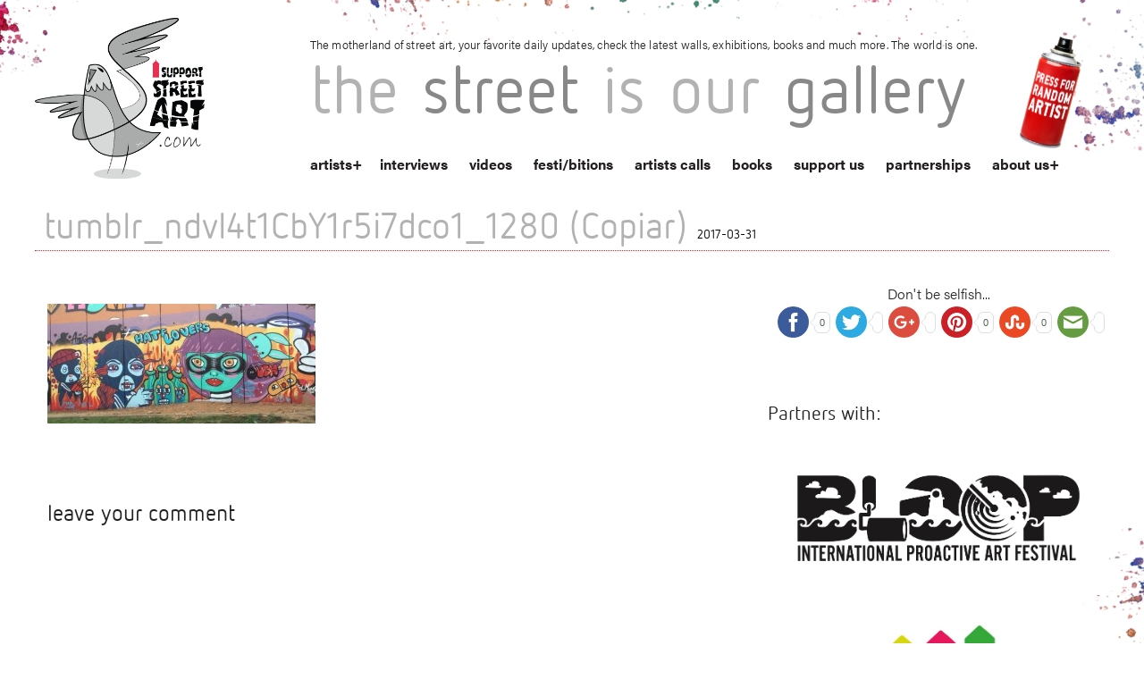

--- FILE ---
content_type: text/html; charset=UTF-8
request_url: https://www.isupportstreetart.com/artist/vegan-bunnies/tumblr_ndvl4t1cby1r5i7dco1_1280-copiar/
body_size: 14661
content:
<!doctype html>
<html class="no-js" lang="en-US">

<head>
  <meta charset="utf-8" />
  <meta name="viewport" content="width=device-width, initial-scale=1.0" />
  
  <title>tumblr_ndvl4t1CbY1r5i7dco1_1280 (Copiar) - I Support Street ArtI Support Street Art</title><link rel="preload" data-rocket-preload as="style" href="https://fonts.googleapis.com/css?family=Advent%20Pro%3A400%2C100%2C300%2C700&#038;subset=latin%2Cgreek&#038;display=swap" /><link rel="stylesheet" href="https://fonts.googleapis.com/css?family=Advent%20Pro%3A400%2C100%2C300%2C700&#038;subset=latin%2Cgreek&#038;display=swap" media="print" onload="this.media='all'" /><noscript><link rel="stylesheet" href="https://fonts.googleapis.com/css?family=Advent%20Pro%3A400%2C100%2C300%2C700&#038;subset=latin%2Cgreek&#038;display=swap" /></noscript>
  <meta name="keywords" content="Street Art, Walls, Urban Art, Graffiti, Stickers, 3D art, Stencils, Street Gallery, Arte Urbano, Wall Pastes, Murals, Street Photography, Art, Wall Painting, Sprey Art, Cans and walls, Public Art, Urban interventions, Street Art festivals, Street Art directory, Street Artists">
  <link data-minify="1" rel="stylesheet" href="https://www.isupportstreetart.com/wp-content/cache/min/1/wp-content/themes/issa/css/foundation.css?ver=1743068382" />
  <link data-minify="1" rel="stylesheet" href="https://www.isupportstreetart.com/wp-content/cache/min/1/wp-content/themes/issa/style.css?ver=1743068382" /> <!-- Higher priority for my style -->
  
  <link rel="stylesheet" type="text/css" href="https://www.isupportstreetart.com/wp-content/themes/issa/slick-master/slick/slick.css" />
  <link rel="icon" href="https://www.isupportstreetart.com/wp-content/themes/issa/favicon.ico" />

  <!-- <link rel="stylesheet" href="https://www.isupportstreetart.com/wp-content/themes/issa/css/owl.carousel.css"> -->
  <link rel="stylesheet" href="https://www.isupportstreetart.com/wp-content/themes/issa/css/owl.carousel.min.css">
  <!-- <link rel="stylesheet" href="https://www.isupportstreetart.com/wp-content/themes/issa/css/owl.theme.default.min.css"> -->

  <script data-minify="1" src="https://www.isupportstreetart.com/wp-content/cache/min/1/wp-content/themes/issa/js/vendor/modernizr.js?ver=1743068382"></script>
  <meta name='robots' content='index, follow, max-image-preview:large, max-snippet:-1, max-video-preview:-1' />

	<!-- This site is optimized with the Yoast SEO plugin v21.0 - https://yoast.com/wordpress/plugins/seo/ -->
	<link rel="canonical" href="https://www.isupportstreetart.com/artist/vegan-bunnies/tumblr_ndvl4t1cby1r5i7dco1_1280-copiar/" />
	<meta property="og:locale" content="en_US" />
	<meta property="og:type" content="article" />
	<meta property="og:title" content="tumblr_ndvl4t1CbY1r5i7dco1_1280 (Copiar) - I Support Street Art" />
	<meta property="og:url" content="https://www.isupportstreetart.com/artist/vegan-bunnies/tumblr_ndvl4t1cby1r5i7dco1_1280-copiar/" />
	<meta property="og:site_name" content="I Support Street Art" />
	<meta property="og:image" content="https://www.isupportstreetart.com/artist/vegan-bunnies/tumblr_ndvl4t1cby1r5i7dco1_1280-copiar" />
	<meta property="og:image:width" content="1600" />
	<meta property="og:image:height" content="716" />
	<meta property="og:image:type" content="image/jpeg" />
	<meta name="twitter:card" content="summary_large_image" />
	<script type="application/ld+json" class="yoast-schema-graph">{"@context":"https://schema.org","@graph":[{"@type":"WebPage","@id":"https://www.isupportstreetart.com/artist/vegan-bunnies/tumblr_ndvl4t1cby1r5i7dco1_1280-copiar/","url":"https://www.isupportstreetart.com/artist/vegan-bunnies/tumblr_ndvl4t1cby1r5i7dco1_1280-copiar/","name":"tumblr_ndvl4t1CbY1r5i7dco1_1280 (Copiar) - I Support Street Art","isPartOf":{"@id":"https://www.isupportstreetart.com/#website"},"primaryImageOfPage":{"@id":"https://www.isupportstreetart.com/artist/vegan-bunnies/tumblr_ndvl4t1cby1r5i7dco1_1280-copiar/#primaryimage"},"image":{"@id":"https://www.isupportstreetart.com/artist/vegan-bunnies/tumblr_ndvl4t1cby1r5i7dco1_1280-copiar/#primaryimage"},"thumbnailUrl":"https://isupportstreetart.blob.core.windows.net/issabucket/2017/04/tumblr_ndvl4t1CbY1r5i7dco1_1280-Copiar.jpg","datePublished":"2017-03-31T09:04:12+00:00","dateModified":"2017-03-31T09:04:12+00:00","breadcrumb":{"@id":"https://www.isupportstreetart.com/artist/vegan-bunnies/tumblr_ndvl4t1cby1r5i7dco1_1280-copiar/#breadcrumb"},"inLanguage":"en-US","potentialAction":[{"@type":"ReadAction","target":["https://www.isupportstreetart.com/artist/vegan-bunnies/tumblr_ndvl4t1cby1r5i7dco1_1280-copiar/"]}]},{"@type":"ImageObject","inLanguage":"en-US","@id":"https://www.isupportstreetart.com/artist/vegan-bunnies/tumblr_ndvl4t1cby1r5i7dco1_1280-copiar/#primaryimage","url":"https://isupportstreetart.blob.core.windows.net/issabucket/2017/04/tumblr_ndvl4t1CbY1r5i7dco1_1280-Copiar.jpg","contentUrl":"https://isupportstreetart.blob.core.windows.net/issabucket/2017/04/tumblr_ndvl4t1CbY1r5i7dco1_1280-Copiar.jpg","width":1600,"height":716},{"@type":"BreadcrumbList","@id":"https://www.isupportstreetart.com/artist/vegan-bunnies/tumblr_ndvl4t1cby1r5i7dco1_1280-copiar/#breadcrumb","itemListElement":[{"@type":"ListItem","position":1,"name":"Home","item":"https://www.isupportstreetart.com/"},{"@type":"ListItem","position":2,"name":"Vegan Bunnies","item":"https://www.isupportstreetart.com/artist/vegan-bunnies/"},{"@type":"ListItem","position":3,"name":"tumblr_ndvl4t1CbY1r5i7dco1_1280 (Copiar)"}]},{"@type":"WebSite","@id":"https://www.isupportstreetart.com/#website","url":"https://www.isupportstreetart.com/","name":"I Support Street Art","description":"Discover more Street Art from around the World - Interviews, News, Festivals, Exhibitions and links. The Street Is Our Gallery.","potentialAction":[{"@type":"SearchAction","target":{"@type":"EntryPoint","urlTemplate":"https://www.isupportstreetart.com/?s={search_term_string}"},"query-input":"required name=search_term_string"}],"inLanguage":"en-US"}]}</script>
	<!-- / Yoast SEO plugin. -->


<link rel='dns-prefetch' href='//platform-api.sharethis.com' />
<link rel='dns-prefetch' href='//ajax.googleapis.com' />
<link href='https://fonts.gstatic.com' crossorigin rel='preconnect' />
<link rel="alternate" type="application/rss+xml" title="I Support Street Art &raquo; Feed" href="https://www.isupportstreetart.com/feed/" />
<link rel="alternate" type="application/rss+xml" title="I Support Street Art &raquo; Comments Feed" href="https://www.isupportstreetart.com/comments/feed/" />
<link rel="alternate" type="application/rss+xml" title="I Support Street Art &raquo; tumblr_ndvl4t1CbY1r5i7dco1_1280 (Copiar) Comments Feed" href="https://www.isupportstreetart.com/artist/vegan-bunnies/tumblr_ndvl4t1cby1r5i7dco1_1280-copiar/feed/" />
<style type="text/css">
img.wp-smiley,
img.emoji {
	display: inline !important;
	border: none !important;
	box-shadow: none !important;
	height: 1em !important;
	width: 1em !important;
	margin: 0 0.07em !important;
	vertical-align: -0.1em !important;
	background: none !important;
	padding: 0 !important;
}
</style>
	<link data-minify="1" rel='stylesheet' id='jquery-style-css' href='https://www.isupportstreetart.com/wp-content/cache/min/1/ajax/libs/jqueryui/1.8.2/themes/smoothness/jquery-ui.css?ver=1743068382' type='text/css' media='all' />
<link data-minify="1" rel='stylesheet' id='validate-engine-css-css' href='https://www.isupportstreetart.com/wp-content/cache/min/1/wp-content/plugins/wysija-newsletters/css/validationEngine.jquery.css?ver=1743068382' type='text/css' media='all' />
<link data-minify="1" rel='stylesheet' id='cnss_font_awesome_css-css' href='https://www.isupportstreetart.com/wp-content/cache/min/1/wp-content/plugins/easy-social-icons/css/font-awesome/css/all.min.css?ver=1743068382' type='text/css' media='all' />
<link rel='stylesheet' id='cnss_font_awesome_v4_shims-css' href='https://www.isupportstreetart.com/wp-content/plugins/easy-social-icons/css/font-awesome/css/v4-shims.min.css?ver=5.7.2' type='text/css' media='all' />
<link data-minify="1" rel='stylesheet' id='cnss_css-css' href='https://www.isupportstreetart.com/wp-content/cache/min/1/wp-content/plugins/easy-social-icons/css/cnss.css?ver=1743068382' type='text/css' media='all' />
<link rel='stylesheet' id='wp-block-library-css' href='https://www.isupportstreetart.com/wp-includes/css/dist/block-library/style.min.css?ver=6.3.7' type='text/css' media='all' />
<style id='classic-theme-styles-inline-css' type='text/css'>
/*! This file is auto-generated */
.wp-block-button__link{color:#fff;background-color:#32373c;border-radius:9999px;box-shadow:none;text-decoration:none;padding:calc(.667em + 2px) calc(1.333em + 2px);font-size:1.125em}.wp-block-file__button{background:#32373c;color:#fff;text-decoration:none}
</style>
<style id='global-styles-inline-css' type='text/css'>
body{--wp--preset--color--black: #000000;--wp--preset--color--cyan-bluish-gray: #abb8c3;--wp--preset--color--white: #ffffff;--wp--preset--color--pale-pink: #f78da7;--wp--preset--color--vivid-red: #cf2e2e;--wp--preset--color--luminous-vivid-orange: #ff6900;--wp--preset--color--luminous-vivid-amber: #fcb900;--wp--preset--color--light-green-cyan: #7bdcb5;--wp--preset--color--vivid-green-cyan: #00d084;--wp--preset--color--pale-cyan-blue: #8ed1fc;--wp--preset--color--vivid-cyan-blue: #0693e3;--wp--preset--color--vivid-purple: #9b51e0;--wp--preset--gradient--vivid-cyan-blue-to-vivid-purple: linear-gradient(135deg,rgba(6,147,227,1) 0%,rgb(155,81,224) 100%);--wp--preset--gradient--light-green-cyan-to-vivid-green-cyan: linear-gradient(135deg,rgb(122,220,180) 0%,rgb(0,208,130) 100%);--wp--preset--gradient--luminous-vivid-amber-to-luminous-vivid-orange: linear-gradient(135deg,rgba(252,185,0,1) 0%,rgba(255,105,0,1) 100%);--wp--preset--gradient--luminous-vivid-orange-to-vivid-red: linear-gradient(135deg,rgba(255,105,0,1) 0%,rgb(207,46,46) 100%);--wp--preset--gradient--very-light-gray-to-cyan-bluish-gray: linear-gradient(135deg,rgb(238,238,238) 0%,rgb(169,184,195) 100%);--wp--preset--gradient--cool-to-warm-spectrum: linear-gradient(135deg,rgb(74,234,220) 0%,rgb(151,120,209) 20%,rgb(207,42,186) 40%,rgb(238,44,130) 60%,rgb(251,105,98) 80%,rgb(254,248,76) 100%);--wp--preset--gradient--blush-light-purple: linear-gradient(135deg,rgb(255,206,236) 0%,rgb(152,150,240) 100%);--wp--preset--gradient--blush-bordeaux: linear-gradient(135deg,rgb(254,205,165) 0%,rgb(254,45,45) 50%,rgb(107,0,62) 100%);--wp--preset--gradient--luminous-dusk: linear-gradient(135deg,rgb(255,203,112) 0%,rgb(199,81,192) 50%,rgb(65,88,208) 100%);--wp--preset--gradient--pale-ocean: linear-gradient(135deg,rgb(255,245,203) 0%,rgb(182,227,212) 50%,rgb(51,167,181) 100%);--wp--preset--gradient--electric-grass: linear-gradient(135deg,rgb(202,248,128) 0%,rgb(113,206,126) 100%);--wp--preset--gradient--midnight: linear-gradient(135deg,rgb(2,3,129) 0%,rgb(40,116,252) 100%);--wp--preset--font-size--small: 13px;--wp--preset--font-size--medium: 20px;--wp--preset--font-size--large: 36px;--wp--preset--font-size--x-large: 42px;--wp--preset--spacing--20: 0.44rem;--wp--preset--spacing--30: 0.67rem;--wp--preset--spacing--40: 1rem;--wp--preset--spacing--50: 1.5rem;--wp--preset--spacing--60: 2.25rem;--wp--preset--spacing--70: 3.38rem;--wp--preset--spacing--80: 5.06rem;--wp--preset--shadow--natural: 6px 6px 9px rgba(0, 0, 0, 0.2);--wp--preset--shadow--deep: 12px 12px 50px rgba(0, 0, 0, 0.4);--wp--preset--shadow--sharp: 6px 6px 0px rgba(0, 0, 0, 0.2);--wp--preset--shadow--outlined: 6px 6px 0px -3px rgba(255, 255, 255, 1), 6px 6px rgba(0, 0, 0, 1);--wp--preset--shadow--crisp: 6px 6px 0px rgba(0, 0, 0, 1);}:where(.is-layout-flex){gap: 0.5em;}:where(.is-layout-grid){gap: 0.5em;}body .is-layout-flow > .alignleft{float: left;margin-inline-start: 0;margin-inline-end: 2em;}body .is-layout-flow > .alignright{float: right;margin-inline-start: 2em;margin-inline-end: 0;}body .is-layout-flow > .aligncenter{margin-left: auto !important;margin-right: auto !important;}body .is-layout-constrained > .alignleft{float: left;margin-inline-start: 0;margin-inline-end: 2em;}body .is-layout-constrained > .alignright{float: right;margin-inline-start: 2em;margin-inline-end: 0;}body .is-layout-constrained > .aligncenter{margin-left: auto !important;margin-right: auto !important;}body .is-layout-constrained > :where(:not(.alignleft):not(.alignright):not(.alignfull)){max-width: var(--wp--style--global--content-size);margin-left: auto !important;margin-right: auto !important;}body .is-layout-constrained > .alignwide{max-width: var(--wp--style--global--wide-size);}body .is-layout-flex{display: flex;}body .is-layout-flex{flex-wrap: wrap;align-items: center;}body .is-layout-flex > *{margin: 0;}body .is-layout-grid{display: grid;}body .is-layout-grid > *{margin: 0;}:where(.wp-block-columns.is-layout-flex){gap: 2em;}:where(.wp-block-columns.is-layout-grid){gap: 2em;}:where(.wp-block-post-template.is-layout-flex){gap: 1.25em;}:where(.wp-block-post-template.is-layout-grid){gap: 1.25em;}.has-black-color{color: var(--wp--preset--color--black) !important;}.has-cyan-bluish-gray-color{color: var(--wp--preset--color--cyan-bluish-gray) !important;}.has-white-color{color: var(--wp--preset--color--white) !important;}.has-pale-pink-color{color: var(--wp--preset--color--pale-pink) !important;}.has-vivid-red-color{color: var(--wp--preset--color--vivid-red) !important;}.has-luminous-vivid-orange-color{color: var(--wp--preset--color--luminous-vivid-orange) !important;}.has-luminous-vivid-amber-color{color: var(--wp--preset--color--luminous-vivid-amber) !important;}.has-light-green-cyan-color{color: var(--wp--preset--color--light-green-cyan) !important;}.has-vivid-green-cyan-color{color: var(--wp--preset--color--vivid-green-cyan) !important;}.has-pale-cyan-blue-color{color: var(--wp--preset--color--pale-cyan-blue) !important;}.has-vivid-cyan-blue-color{color: var(--wp--preset--color--vivid-cyan-blue) !important;}.has-vivid-purple-color{color: var(--wp--preset--color--vivid-purple) !important;}.has-black-background-color{background-color: var(--wp--preset--color--black) !important;}.has-cyan-bluish-gray-background-color{background-color: var(--wp--preset--color--cyan-bluish-gray) !important;}.has-white-background-color{background-color: var(--wp--preset--color--white) !important;}.has-pale-pink-background-color{background-color: var(--wp--preset--color--pale-pink) !important;}.has-vivid-red-background-color{background-color: var(--wp--preset--color--vivid-red) !important;}.has-luminous-vivid-orange-background-color{background-color: var(--wp--preset--color--luminous-vivid-orange) !important;}.has-luminous-vivid-amber-background-color{background-color: var(--wp--preset--color--luminous-vivid-amber) !important;}.has-light-green-cyan-background-color{background-color: var(--wp--preset--color--light-green-cyan) !important;}.has-vivid-green-cyan-background-color{background-color: var(--wp--preset--color--vivid-green-cyan) !important;}.has-pale-cyan-blue-background-color{background-color: var(--wp--preset--color--pale-cyan-blue) !important;}.has-vivid-cyan-blue-background-color{background-color: var(--wp--preset--color--vivid-cyan-blue) !important;}.has-vivid-purple-background-color{background-color: var(--wp--preset--color--vivid-purple) !important;}.has-black-border-color{border-color: var(--wp--preset--color--black) !important;}.has-cyan-bluish-gray-border-color{border-color: var(--wp--preset--color--cyan-bluish-gray) !important;}.has-white-border-color{border-color: var(--wp--preset--color--white) !important;}.has-pale-pink-border-color{border-color: var(--wp--preset--color--pale-pink) !important;}.has-vivid-red-border-color{border-color: var(--wp--preset--color--vivid-red) !important;}.has-luminous-vivid-orange-border-color{border-color: var(--wp--preset--color--luminous-vivid-orange) !important;}.has-luminous-vivid-amber-border-color{border-color: var(--wp--preset--color--luminous-vivid-amber) !important;}.has-light-green-cyan-border-color{border-color: var(--wp--preset--color--light-green-cyan) !important;}.has-vivid-green-cyan-border-color{border-color: var(--wp--preset--color--vivid-green-cyan) !important;}.has-pale-cyan-blue-border-color{border-color: var(--wp--preset--color--pale-cyan-blue) !important;}.has-vivid-cyan-blue-border-color{border-color: var(--wp--preset--color--vivid-cyan-blue) !important;}.has-vivid-purple-border-color{border-color: var(--wp--preset--color--vivid-purple) !important;}.has-vivid-cyan-blue-to-vivid-purple-gradient-background{background: var(--wp--preset--gradient--vivid-cyan-blue-to-vivid-purple) !important;}.has-light-green-cyan-to-vivid-green-cyan-gradient-background{background: var(--wp--preset--gradient--light-green-cyan-to-vivid-green-cyan) !important;}.has-luminous-vivid-amber-to-luminous-vivid-orange-gradient-background{background: var(--wp--preset--gradient--luminous-vivid-amber-to-luminous-vivid-orange) !important;}.has-luminous-vivid-orange-to-vivid-red-gradient-background{background: var(--wp--preset--gradient--luminous-vivid-orange-to-vivid-red) !important;}.has-very-light-gray-to-cyan-bluish-gray-gradient-background{background: var(--wp--preset--gradient--very-light-gray-to-cyan-bluish-gray) !important;}.has-cool-to-warm-spectrum-gradient-background{background: var(--wp--preset--gradient--cool-to-warm-spectrum) !important;}.has-blush-light-purple-gradient-background{background: var(--wp--preset--gradient--blush-light-purple) !important;}.has-blush-bordeaux-gradient-background{background: var(--wp--preset--gradient--blush-bordeaux) !important;}.has-luminous-dusk-gradient-background{background: var(--wp--preset--gradient--luminous-dusk) !important;}.has-pale-ocean-gradient-background{background: var(--wp--preset--gradient--pale-ocean) !important;}.has-electric-grass-gradient-background{background: var(--wp--preset--gradient--electric-grass) !important;}.has-midnight-gradient-background{background: var(--wp--preset--gradient--midnight) !important;}.has-small-font-size{font-size: var(--wp--preset--font-size--small) !important;}.has-medium-font-size{font-size: var(--wp--preset--font-size--medium) !important;}.has-large-font-size{font-size: var(--wp--preset--font-size--large) !important;}.has-x-large-font-size{font-size: var(--wp--preset--font-size--x-large) !important;}
.wp-block-navigation a:where(:not(.wp-element-button)){color: inherit;}
:where(.wp-block-post-template.is-layout-flex){gap: 1.25em;}:where(.wp-block-post-template.is-layout-grid){gap: 1.25em;}
:where(.wp-block-columns.is-layout-flex){gap: 2em;}:where(.wp-block-columns.is-layout-grid){gap: 2em;}
.wp-block-pullquote{font-size: 1.5em;line-height: 1.6;}
</style>
<link data-minify="1" rel='stylesheet' id='qligg-swiper-css' href='https://www.isupportstreetart.com/wp-content/cache/min/1/wp-content/plugins/insta-gallery/assets/frontend/swiper/swiper.min.css?ver=1743068382' type='text/css' media='all' />
<link data-minify="1" rel='stylesheet' id='qligg-frontend-css' href='https://www.isupportstreetart.com/wp-content/cache/min/1/wp-content/plugins/insta-gallery/build/frontend/css/style.css?ver=1743068382' type='text/css' media='all' />
<link data-minify="1" rel='stylesheet' id='simple-pagination-css-css' href='https://www.isupportstreetart.com/wp-content/cache/min/1/wp-content/plugins/simple-pagination/css/default.css?ver=1743068382' type='text/css' media='screen' />
<script type='text/javascript' src='https://www.isupportstreetart.com/wp-includes/js/jquery/jquery.min.js?ver=3.7.0' id='jquery-core-js'></script>
<script type='text/javascript' src='https://www.isupportstreetart.com/wp-includes/js/jquery/jquery-migrate.min.js?ver=3.4.1' id='jquery-migrate-js'></script>
<script data-minify="1" type='text/javascript' src='https://www.isupportstreetart.com/wp-content/cache/min/1/wp-content/plugins/easy-social-icons/js/cnss.js?ver=1743068382' id='cnss_js-js'></script>
<script data-minify="1" type='text/javascript' src='https://www.isupportstreetart.com/wp-content/cache/min/1/js/sharethis.js?ver=1743068382' id='simple-share-buttons-adder-mu-js'></script>
<link rel="https://api.w.org/" href="https://www.isupportstreetart.com/wp-json/" /><link rel="alternate" type="application/json" href="https://www.isupportstreetart.com/wp-json/wp/v2/media/36010" /><link rel="EditURI" type="application/rsd+xml" title="RSD" href="https://www.isupportstreetart.com/xmlrpc.php?rsd" />
<meta name="generator" content="WordPress 6.3.7" />
<link rel='shortlink' href='https://www.isupportstreetart.com/?p=36010' />
<link rel="alternate" type="application/json+oembed" href="https://www.isupportstreetart.com/wp-json/oembed/1.0/embed?url=https%3A%2F%2Fwww.isupportstreetart.com%2Fartist%2Fvegan-bunnies%2Ftumblr_ndvl4t1cby1r5i7dco1_1280-copiar%2F" />
<link rel="alternate" type="text/xml+oembed" href="https://www.isupportstreetart.com/wp-json/oembed/1.0/embed?url=https%3A%2F%2Fwww.isupportstreetart.com%2Fartist%2Fvegan-bunnies%2Ftumblr_ndvl4t1cby1r5i7dco1_1280-copiar%2F&#038;format=xml" />
<style type="text/css">
		ul.cnss-social-icon li.cn-fa-icon a:hover{opacity: 0.7!important;color:#ffffff!important;}
		</style>    <script>
        var errorQueue = [];
        var timeout;
        function isBot() {
            const bots = ['bot', 'googlebot', 'bingbot', 'facebook', 'slurp', 'twitter', 'yahoo'];
            const userAgent = navigator.userAgent.toLowerCase();
            return bots.some(bot => userAgent.includes(bot));
        }
        window.onerror = function(msg, url, line) {
            var errorMessage = [
                'Message: ' + msg,
                'URL: ' + url,
                'Line: ' + line
            ].join(' - ');
            // Filter bots errors...
            if (isBot()) {
                return;
            }
            //console.log(errorMessage);
            errorQueue.push(errorMessage);
            if (errorQueue.length >= 5) {
                sendErrorsToServer();
            } else {
                clearTimeout(timeout);
                timeout = setTimeout(sendErrorsToServer, 5000);
            }
        }
        function sendErrorsToServer() {
            if (errorQueue.length > 0) {
                var message = errorQueue.join(' | ');
                // console.log(message);
                var xhr = new XMLHttpRequest();
                var nonce = 'cd3da14e74';
                var ajaxurl = 'https://www.isupportstreetart.com/wp-admin/admin-ajax.php?action=bill_minozzi_js_error_catched&_wpnonce=cd3da14e74'; // Não é necessário esc_js aqui
                xhr.open('POST', encodeURI(ajaxurl));
                xhr.setRequestHeader('Content-Type', 'application/x-www-form-urlencoded');
                xhr.onload = function() {
                    if (xhr.status === 200) {
                        // console.log('Success:', xhr.responseText);
                    } else {
                        console.log('Error:', xhr.status);
                    }
                };
                xhr.onerror = function() {
                    console.error('Request failed');
                };
                xhr.send('action=bill_minozzi_js_error_catched&_wpnonce=' + nonce + '&bill_js_error_catched=' + encodeURIComponent(message));
                errorQueue = []; // Limpa a fila de erros após o envio
            }
        }
        window.addEventListener('beforeunload', sendErrorsToServer);
    </script>
      <script data-minify="1" src="https://www.isupportstreetart.com/wp-content/cache/min/1/ukz7oon.js?ver=1743068382"></script>
  <script>
    try {
      Typekit.load({
        async: true
      });
    } catch (e) {}
  </script>
</head>
<!-- FB Script -->
<div id="fb-root"></div>
<script>
  (function(d, s, id) {
    var js, fjs = d.getElementsByTagName(s)[0];
    if (d.getElementById(id)) return;
    js = d.createElement(s);
    js.id = id;
    js.src = "//connect.facebook.net/en_US/sdk.js#xfbml=1&version=v2.3&appId=676445272424073";
    fjs.parentNode.insertBefore(js, fjs);
  }(document, 'script', 'facebook-jssdk'));
</script>

<body class="attachment attachment-template-default single single-attachment postid-36010 attachmentid-36010 attachment-jpeg">

  <!-- *** HEADER *** -->

  <div data-rocket-location-hash="e308f3044027432301cb4ca1be8a4def" class="sa-header">
    <div data-rocket-location-hash="d933b1ac8b6fb63ad2a56418dc6cac27" class="row">
      <div data-rocket-location-hash="e698eaf858f48f4651c2032cc3b11a98" class="small-3 columns">
        <a href="https://www.isupportstreetart.com"><img class="main-logo" src="https://www.isupportstreetart.com/wp-content/themes/issa/img/issa-logo-com.png" /></a>
      </div>
      <div data-rocket-location-hash="9b2974ab42dcc75419fa842997b48ca9" class="small-9 columns top-stuff">
        <p class="header-discription show-for-large-up">The motherland of street art, your favorite daily updates, check the latest walls, exhibitions, books and much more. The world is one.</p>
        <h1 id="blog-title"><span>the</span><span> street</span><span> is</span><span> our</span><span> gallery</span></h1>
        <nav id="sa-navigation">



          <ul id="menu-main-menu" class="show-for-medium-up"><li class="menu-item menu-item-has-children menu-item-type-post_type menu-item-object-page page_item page-item-46 menu-item-custom"><a href="/artists">artists</a><ul class="sub-menu letters-submenu"><li><a href="/artists?letter=A">A</a></li><li><a href="/artists?letter=B">B</a></li><li><a href="/artists?letter=C">C</a></li><li><a href="/artists?letter=D">D</a></li><li><a href="/artists?letter=E">E</a></li><li><a href="/artists?letter=F">F</a></li><li><a href="/artists?letter=G">G</a></li><li><a href="/artists?letter=H">H</a></li><li><a href="/artists?letter=I">I</a></li><li><a href="/artists?letter=J">J</a></li><li><a href="/artists?letter=K">K</a></li><li><a href="/artists?letter=L">L</a></li><li><a href="/artists?letter=M">M</a></li><li><a href="/artists?letter=N">N</a></li><li><a href="/artists?letter=O">O</a></li><li><a href="/artists?letter=P">P</a></li><li><a href="/artists?letter=Q">Q</a></li><li><a href="/artists?letter=R">R</a></li><li><a href="/artists?letter=S">S</a></li><li><a href="/artists?letter=T">T</a></li><li><a href="/artists?letter=U">U</a></li><li><a href="/artists?letter=V">V</a></li><li><a href="/artists?letter=W">W</a></li><li><a href="/artists?letter=X">X</a></li><li><a href="/artists?letter=Y">Y</a></li><li><a href="/artists?letter=Z">Z</a></li><li><a href="/artists?letter=#">#</a></li></ul></li><li id="menu-item-50" class="menu-item menu-item-type-post_type menu-item-object-page menu-item-50"><a href="https://www.isupportstreetart.com/interviews/">interviews</a></li>
<li id="menu-item-14149" class="menu-item menu-item-type-post_type menu-item-object-page menu-item-14149"><a href="https://www.isupportstreetart.com/media/">videos</a></li>
<li id="menu-item-21382" class="menu-item menu-item-type-post_type menu-item-object-page menu-item-21382"><a href="https://www.isupportstreetart.com/festibitions/">festi/bitions</a></li>
<li id="menu-item-22510" class="menu-item menu-item-type-post_type menu-item-object-page menu-item-22510"><a href="https://www.isupportstreetart.com/artists-call/">artists calls</a></li>
<li id="menu-item-14148" class="menu-item menu-item-type-post_type menu-item-object-page menu-item-14148"><a href="https://www.isupportstreetart.com/books/">books</a></li>
<li id="menu-item-49" class="menu-item menu-item-type-post_type menu-item-object-page menu-item-49"><a href="https://www.isupportstreetart.com/support-us/">support us</a></li>
<li id="menu-item-77" class="menu-item menu-item-type-post_type menu-item-object-page menu-item-77"><a href="https://www.isupportstreetart.com/partnerships/">partnerships</a></li>
<li id="menu-item-12" class="menu-item menu-item-type-post_type menu-item-object-page menu-item-has-children menu-item-12"><a href="https://www.isupportstreetart.com/about-us/">about us</a>
<ul class="sub-menu">
	<li id="menu-item-61" class="menu-item menu-item-type-post_type menu-item-object-page menu-item-61"><a href="https://www.isupportstreetart.com/links/">links</a></li>
	<li id="menu-item-13" class="menu-item menu-item-type-post_type menu-item-object-page menu-item-13"><a href="https://www.isupportstreetart.com/contact/">contact</a></li>
</ul>
</li>
</ul>
        </nav>
        <nav id="mobile-navigation">
          <div class="menu-bg bg-closed"></div>
          <div class="right menu-triger-small triger-closed show-for-small-only">
            <span>Menu</span>
          </div>


          <ul id="menu-main-menu-1" class="menu-small menu-small-closed show-for-small-only show-for-small-only mobile-navigation"><li class="menu-item menu-item-has-children menu-item-type-post_type menu-item-object-page page_item page-item-46 menu-item-custom"><a href="/artists">artists</a><ul class="sub-menu letters-submenu"><li><a href="/artists?letter=A">A</a></li><li><a href="/artists?letter=B">B</a></li><li><a href="/artists?letter=C">C</a></li><li><a href="/artists?letter=D">D</a></li><li><a href="/artists?letter=E">E</a></li><li><a href="/artists?letter=F">F</a></li><li><a href="/artists?letter=G">G</a></li><li><a href="/artists?letter=H">H</a></li><li><a href="/artists?letter=I">I</a></li><li><a href="/artists?letter=J">J</a></li><li><a href="/artists?letter=K">K</a></li><li><a href="/artists?letter=L">L</a></li><li><a href="/artists?letter=M">M</a></li><li><a href="/artists?letter=N">N</a></li><li><a href="/artists?letter=O">O</a></li><li><a href="/artists?letter=P">P</a></li><li><a href="/artists?letter=Q">Q</a></li><li><a href="/artists?letter=R">R</a></li><li><a href="/artists?letter=S">S</a></li><li><a href="/artists?letter=T">T</a></li><li><a href="/artists?letter=U">U</a></li><li><a href="/artists?letter=V">V</a></li><li><a href="/artists?letter=W">W</a></li><li><a href="/artists?letter=X">X</a></li><li><a href="/artists?letter=Y">Y</a></li><li><a href="/artists?letter=Z">Z</a></li><li><a href="/artists?letter=#">#</a></li></ul></li><li class="menu-item menu-item-type-post_type menu-item-object-page menu-item-50"><a href="https://www.isupportstreetart.com/interviews/">interviews</a></li>
<li class="menu-item menu-item-type-post_type menu-item-object-page menu-item-14149"><a href="https://www.isupportstreetart.com/media/">videos</a></li>
<li class="menu-item menu-item-type-post_type menu-item-object-page menu-item-21382"><a href="https://www.isupportstreetart.com/festibitions/">festi/bitions</a></li>
<li class="menu-item menu-item-type-post_type menu-item-object-page menu-item-22510"><a href="https://www.isupportstreetart.com/artists-call/">artists calls</a></li>
<li class="menu-item menu-item-type-post_type menu-item-object-page menu-item-14148"><a href="https://www.isupportstreetart.com/books/">books</a></li>
<li class="menu-item menu-item-type-post_type menu-item-object-page menu-item-49"><a href="https://www.isupportstreetart.com/support-us/">support us</a></li>
<li class="menu-item menu-item-type-post_type menu-item-object-page menu-item-77"><a href="https://www.isupportstreetart.com/partnerships/">partnerships</a></li>
<li class="menu-item menu-item-type-post_type menu-item-object-page menu-item-has-children menu-item-12"><a href="https://www.isupportstreetart.com/about-us/">about us</a>
<ul class="sub-menu">
	<li class="menu-item menu-item-type-post_type menu-item-object-page menu-item-61"><a href="https://www.isupportstreetart.com/links/">links</a></li>
	<li class="menu-item menu-item-type-post_type menu-item-object-page menu-item-13"><a href="https://www.isupportstreetart.com/contact/">contact</a></li>
</ul>
</li>
</ul>
        </nav>
        <div id="magic-header" class="show-for-medium-up">
          <a class="random_sa" href=" https://www.isupportstreetart.com/?post_type=artist&#038;p=52590"><img class="magic" src="https://www.isupportstreetart.com/wp-content/themes/issa/img/magic.png"/></a>        </div>
      </div>
    </div>
  </div>

  
  

  <!-- *** MAIN CONTENT *** -->
  <div data-rocket-location-hash="165a65c31648936d4813082eddfe3a74" class="row sa-content">
<div data-rocket-location-hash="265f4bbc19662be8a28b050c669082d1" class="small-12 columns">
    
            <!-- Page title -->
        <h2>tumblr_ndvl4t1CbY1r5i7dco1_1280 (Copiar) <span class="the-date">2017-03-31</span></h2>
	<div data-rocket-location-hash="bdbd5dde0cef9bd4e68f2597c9c5e63f" class="row">
	    <div class="medium-8 columns">
			<div data-rocket-location-hash="86b40d51ba4e5f736c585d1efa598ce3" class="small-12 columns">
			                
			</div>
			<div class="small-12 columns" id="post-36010">
			    <p><p class="attachment"><a href='https://isupportstreetart.blob.core.windows.net/issabucket/2017/04/tumblr_ndvl4t1CbY1r5i7dco1_1280-Copiar.jpg'><img width="300" height="134" src="https://isupportstreetart.blob.core.windows.net/issabucket/2017/04/tumblr_ndvl4t1CbY1r5i7dco1_1280-Copiar-300x134.jpg" class="attachment-medium size-medium" alt="" decoding="async" srcset="https://isupportstreetart.blob.core.windows.net/issabucket/2017/04/tumblr_ndvl4t1CbY1r5i7dco1_1280-Copiar-300x134.jpg 300w, https://isupportstreetart.blob.core.windows.net/issabucket/2017/04/tumblr_ndvl4t1CbY1r5i7dco1_1280-Copiar-1024x458.jpg 1024w, https://isupportstreetart.blob.core.windows.net/issabucket/2017/04/tumblr_ndvl4t1CbY1r5i7dco1_1280-Copiar-600x269.jpg 600w, https://isupportstreetart.blob.core.windows.net/issabucket/2017/04/tumblr_ndvl4t1CbY1r5i7dco1_1280-Copiar.jpg 1600w" sizes="(max-width: 300px) 100vw, 300px" /></a></p>
</p>
			</div>
			<div class="small-12 columns fb-comments">
								<h3>leave your comment</h3>
				<div class="fb-comments" data-href="http://www.http://www.isupportstreetart.com/artist/vegan-bunnies/tumblr_ndvl4t1cby1r5i7dco1_1280-copiar/" data-width="100%" data-numposts="10" data-colorscheme="light"></div>
			</div>

	    </div>
	    <div class="medium-4 columns show-for-medium-up">
			<!-- Simple Share Buttons Adder (8.5.0) simplesharebuttons.com --><div class="ssba-classic-2 ssba ssbp-wrap alignleft ssbp--theme-1"><div style="text-align:center"><span class="ssba-share-text">Don&#039;t be selfish...</span><br/><a data-site="facebook" class="ssba_facebook_share ssba_share_link" href="https://www.facebook.com/sharer.php?t=tumblr_ndvl4t1CbY1r5i7dco1_1280 (Copiar)&u=https://www.isupportstreetart.com/artist/vegan-bunnies/tumblr_ndvl4t1cby1r5i7dco1_1280-copiar/"  target=_blank  style="color:; background-color: ; height: 48px; width: 48px; " ><img src="https://www.isupportstreetart.com/wp-content/plugins/simple-share-buttons-adder/buttons/somacro/facebook.png" style="width: 35px;" title="facebook" class="ssba ssba-img" alt="Share on facebook" /><div title="Facebook" class="ssbp-text">Facebook</div><span class=" ssba_sharecount">0</span></a><a data-site="twitter" class="ssba_twitter_share ssba_share_link" href="https://twitter.com/intent/tweet?text=tumblr_ndvl4t1CbY1r5i7dco1_1280 (Copiar)&url=https://www.isupportstreetart.com/artist/vegan-bunnies/tumblr_ndvl4t1cby1r5i7dco1_1280-copiar/&via="  target=_blank  style="color:; background-color: ; height: 48px; width: 48px; " ><img src="https://www.isupportstreetart.com/wp-content/plugins/simple-share-buttons-adder/buttons/somacro/twitter.png" style="width: 35px;" title="twitter" class="ssba ssba-img" alt="Share on twitter" /><div title="Twitter" class="ssbp-text">Twitter</div><span class=" ssba_sharecount"></span></a><a data-site="google" class="ssba_google_share ssba_share_link" href=""  target=_blank  style="color:; background-color: ; height: 48px; width: 48px; " ><img src="https://www.isupportstreetart.com/wp-content/plugins/simple-share-buttons-adder/buttons/somacro/google.png" style="width: 35px;" title="google" class="ssba ssba-img" alt="Share on google" /><div title="Google" class="ssbp-text">Google</div><span class=" ssba_sharecount"></span></a><a data-site="pinterest" class="ssba_pinterest_share ssba_share_link" href="https://pinterest.com/pin/create/button/?description=tumblr_ndvl4t1CbY1r5i7dco1_1280 (Copiar)&media=&url=https://www.isupportstreetart.com/artist/vegan-bunnies/tumblr_ndvl4t1cby1r5i7dco1_1280-copiar/"  target=_blank  style="color:; background-color: ; height: 48px; width: 48px; " ><img src="https://www.isupportstreetart.com/wp-content/plugins/simple-share-buttons-adder/buttons/somacro/pinterest.png" style="width: 35px;" title="pinterest" class="ssba ssba-img" alt="Share on pinterest" /><div title="Pinterest" class="ssbp-text">Pinterest</div><span class=" ssba_sharecount">0</span></a><a data-site="stumbleupon" class="ssba_stumbleupon_share ssba_share_link" href="http://www.stumbleupon.com/submit?url=https://www.isupportstreetart.com/artist/vegan-bunnies/tumblr_ndvl4t1cby1r5i7dco1_1280-copiar/&title=tumblr_ndvl4t1CbY1r5i7dco1_1280 (Copiar)"  target=_blank  style="color:; background-color: ; height: 48px; width: 48px; " ><img src="https://www.isupportstreetart.com/wp-content/plugins/simple-share-buttons-adder/buttons/somacro/stumbleupon.png" style="width: 35px;" title="stumbleupon" class="ssba ssba-img" alt="Share on stumbleupon" /><div title="Stumbleupon" class="ssbp-text">Stumbleupon</div><span class=" ssba_sharecount">0</span></a><a data-site="email" class="ssba_email_share ssba_share_link" href="/cdn-cgi/l/email-protection#[base64]" target=_blank style="color:; background-color: ; height: 48px; width: 48px; "><img src="https://www.isupportstreetart.com/wp-content/plugins/simple-share-buttons-adder/buttons/somacro/email.png" style="width: 35px;" title="email" class="ssba ssba-img" alt="Share on email" /><div title="Email" class="ssbp-text">Email</div><span class=" ssba_sharecount"></span></a></div></div>			<br/><br/><br/><br/>
			<div class="left-widjet"><h4>Partners with:</h4><a href="https://www.bloop-festival.com/" target="_blank" class="widget_sp_image-image-link" title="Partners with:"><img width="915" height="435" alt="Partners with:" class="attachment-full" style="max-width: 100%;" srcset="https://isupportstreetart.blob.core.windows.net/issabucket/2016/08/bloop-banner.png 915w, https://isupportstreetart.blob.core.windows.net/issabucket/2016/08/bloop-banner-300x143.png 300w, https://isupportstreetart.blob.core.windows.net/issabucket/2016/08/bloop-banner-600x285.png 600w" sizes="(max-width: 915px) 100vw, 915px" src="https://isupportstreetart.blob.core.windows.net/issabucket/2016/08/bloop-banner.png" /></a></div><div class="left-widjet"><a href="https://www.associazioneasteras.it/cagliari-urbanfest/"><img width="2552" height="1820" src="https://isupportstreetart.blob.core.windows.net/issabucket/2023/11/CARTOLINA_URBANFEST-fronte.jpg" class="image wp-image-59368  attachment-full size-full" alt="" decoding="async" style="max-width: 100%; height: auto;" loading="lazy" srcset="https://isupportstreetart.blob.core.windows.net/issabucket/2023/11/CARTOLINA_URBANFEST-fronte.jpg 2552w, https://isupportstreetart.blob.core.windows.net/issabucket/2023/11/CARTOLINA_URBANFEST-fronte-300x214.jpg 300w, https://isupportstreetart.blob.core.windows.net/issabucket/2023/11/CARTOLINA_URBANFEST-fronte-1024x730.jpg 1024w, https://isupportstreetart.blob.core.windows.net/issabucket/2023/11/CARTOLINA_URBANFEST-fronte-768x548.jpg 768w, https://isupportstreetart.blob.core.windows.net/issabucket/2023/11/CARTOLINA_URBANFEST-fronte-600x428.jpg 600w, https://isupportstreetart.blob.core.windows.net/issabucket/2023/11/CARTOLINA_URBANFEST-fronte-1536x1095.jpg 1536w, https://isupportstreetart.blob.core.windows.net/issabucket/2023/11/CARTOLINA_URBANFEST-fronte-2048x1461.jpg 2048w" sizes="(max-width: 2552px) 100vw, 2552px" /></a></div><div class="left-widjet"><a href="http://www.meetingofstyles.com/" target="_blank" class="widget_sp_image-image-link"><img width="159" height="126" class="attachment-full alignright" style="max-width: 100%;" src="https://isupportstreetart.blob.core.windows.net/issabucket/2014/06/Official-MOS-Logo.png" /></a></div><div class="left-widjet"><h4>Subscribe to our Newsletter</h4><div class="widget_wysija_cont"><div id="msg-form-wysija-3" class="wysija-msg ajax"></div><form id="form-wysija-3" method="post" action="#wysija" class="widget_wysija">
<p class="wysija-paragraph">
    <label>Email <span class="wysija-required">*</span></label>
    
    	<input type="text" name="wysija[user][email]" class="wysija-input validate[required,custom[email]]" title="Email"  value="" />
    
    
    
    <span class="abs-req">
        <input type="text" name="wysija[user][abs][email]" class="wysija-input validated[abs][email]" value="" />
    </span>
    
</p>

<input class="wysija-submit wysija-submit-field" type="submit" value="Subscribe!" />

    <input type="hidden" name="form_id" value="2" />
    <input type="hidden" name="action" value="save" />
    <input type="hidden" name="controller" value="subscribers" />
    <input type="hidden" value="1" name="wysija-page" />

    
        <input type="hidden" name="wysija[user_list][list_ids]" value="1" />
    
 </form></div></div>
		<div class="left-widjet">
		<h4>More recent posts :</h4>
		<ul>
											<li>
					<a href="https://www.isupportstreetart.com/kalamata-mural-by-kle/">Kalamata mural by KLE</a>
									</li>
											<li>
					<a href="https://www.isupportstreetart.com/riccardo-buonafede-wall-in-italy/">Riccardo Buonafede wall in Italy</a>
									</li>
											<li>
					<a href="https://www.isupportstreetart.com/artwalk-10-returns-with-global-voices-and-local-hear/">ArtWalk 10 Returns with Global Voices and Local Heart</a>
									</li>
											<li>
					<a href="https://www.isupportstreetart.com/ibug-2025-old-hospital-becomes-canvas-for-artists/">ibug 2025: Old hospital becomes canvas for artists</a>
									</li>
											<li>
					<a href="https://www.isupportstreetart.com/roof-rug-by-mateo-in-senegal/">Roof Rug by Mateo in Senegal</a>
									</li>
					</ul>

		</div><div class="left-widjet"><h4>Join Us</h4><div id="likeboxwrap" style="width:198px; height:253px; background: #FFFFFF; border:1px solid #ffffff; overflow:hidden;"><div id="likebox-frame"><iframe src="//www.facebook.com/plugins/page.php?href=https%3A%2F%2Fwww.facebook.com%2Fisupportstreetart&tabs=&amp;width=200&amp;height=255&amp;small_header=false&amp;adapt_container_width=true&amp;hide_cover=false&amp;show_facepile=true&amp;show_border=false&amp;header=false" scrolling="no" frameborder="0" style="border:none; overflow:hidden; width:200px; height:255px; margin:-1px;" allowTransparency="true"></iframe></div></div></div><div class="left-widjet"><h4>Look into our Partners</h4><a href="https://streetart-festival.cz/" target="_blank" class="widget_sp_image-image-link" title="Look into our Partners"><img width="1080" height="765" alt="Look into our Partners" class="attachment-full" style="max-width: 100%;" srcset="https://isupportstreetart.blob.core.windows.net/issabucket/2022/06/StreetArt-Festival-cz.jpg 1080w, https://isupportstreetart.blob.core.windows.net/issabucket/2022/06/StreetArt-Festival-cz-300x213.jpg 300w, https://isupportstreetart.blob.core.windows.net/issabucket/2022/06/StreetArt-Festival-cz-1024x725.jpg 1024w, https://isupportstreetart.blob.core.windows.net/issabucket/2022/06/StreetArt-Festival-cz-768x544.jpg 768w, https://isupportstreetart.blob.core.windows.net/issabucket/2022/06/StreetArt-Festival-cz-600x425.jpg 600w" sizes="(max-width: 1080px) 100vw, 1080px" src="https://isupportstreetart.blob.core.windows.net/issabucket/2022/06/StreetArt-Festival-cz.jpg" /></a></div><div class="left-widjet"><a href="https://www.pompeistreetfestival.it/" target="_self" class="widget_sp_image-image-link"><img width="2048" height="2048" class="attachment-full" style="max-width: 100%;" srcset="https://isupportstreetart.blob.core.windows.net/issabucket/2022/08/pompei-logo.png 2048w, https://isupportstreetart.blob.core.windows.net/issabucket/2022/08/pompei-logo-300x300.png 300w, https://isupportstreetart.blob.core.windows.net/issabucket/2022/08/pompei-logo-1024x1024.png 1024w, https://isupportstreetart.blob.core.windows.net/issabucket/2022/08/pompei-logo-150x150.png 150w, https://isupportstreetart.blob.core.windows.net/issabucket/2022/08/pompei-logo-768x768.png 768w, https://isupportstreetart.blob.core.windows.net/issabucket/2022/08/pompei-logo-600x600.png 600w, https://isupportstreetart.blob.core.windows.net/issabucket/2022/08/pompei-logo-1536x1536.png 1536w, https://isupportstreetart.blob.core.windows.net/issabucket/2022/08/pompei-logo-40x40.png 40w" sizes="(max-width: 2048px) 100vw, 2048px" src="https://isupportstreetart.blob.core.windows.net/issabucket/2022/08/pompei-logo.png" /></a></div><div class="left-widjet"><h4>Discover the person behind the art!</h4><a href="https://www.isupportstreetart.com/interviews/" target="_self" class="widget_sp_image-image-link" title="Discover the person behind the art!"><img width="282" height="426" alt="Discover the person behind the art!" class="attachment-full aligncenter" style="max-width: 100%;" srcset="https://isupportstreetart.blob.core.windows.net/issabucket/2015/10/interview2.png 282w, https://isupportstreetart.blob.core.windows.net/issabucket/2015/10/interview2-199x300.png 199w" sizes="(max-width: 282px) 100vw, 282px" src="https://isupportstreetart.blob.core.windows.net/issabucket/2015/10/interview2.png" /></a></div><div class="left-widjet"><h4>Tags</h4><div class="tagcloud"><a href="https://www.isupportstreetart.com/tag/art-in-progress/" class="tag-cloud-link tag-link-1412 tag-link-position-1" style="font-size: 9.2727272727273pt;" aria-label="Art in progress (23 items)">Art in progress</a>
<a href="https://www.isupportstreetart.com/tag/barcelona/" class="tag-cloud-link tag-link-304 tag-link-position-2" style="font-size: 15.318181818182pt;" aria-label="barcelona (56 items)">barcelona</a>
<a href="https://www.isupportstreetart.com/tag/berlin/" class="tag-cloud-link tag-link-232 tag-link-position-3" style="font-size: 8.3181818181818pt;" aria-label="berlin (20 items)">berlin</a>
<a href="https://www.isupportstreetart.com/tag/bifido/" class="tag-cloud-link tag-link-907 tag-link-position-4" style="font-size: 9.2727272727273pt;" aria-label="bifido (23 items)">bifido</a>
<a href="https://www.isupportstreetart.com/tag/contorno-urbano/" class="tag-cloud-link tag-link-1005 tag-link-position-5" style="font-size: 11.5pt;" aria-label="Contorno urbano (32 items)">Contorno urbano</a>
<a href="https://www.isupportstreetart.com/tag/dourone/" class="tag-cloud-link tag-link-483 tag-link-position-6" style="font-size: 15.636363636364pt;" aria-label="Dourone (59 items)">Dourone</a>
<a href="https://www.isupportstreetart.com/tag/etnik/" class="tag-cloud-link tag-link-1563 tag-link-position-7" style="font-size: 8.9545454545455pt;" aria-label="ETNIK (22 items)">ETNIK</a>
<a href="https://www.isupportstreetart.com/tag/fabio-petani/" class="tag-cloud-link tag-link-2853 tag-link-position-8" style="font-size: 9.75pt;" aria-label="Fabio Petani (25 items)">Fabio Petani</a>
<a href="https://www.isupportstreetart.com/tag/festival/" class="tag-cloud-link tag-link-1057 tag-link-position-9" style="font-size: 12.931818181818pt;" aria-label="Festival (40 items)">Festival</a>
<a href="https://www.isupportstreetart.com/tag/france/" class="tag-cloud-link tag-link-1048 tag-link-position-10" style="font-size: 10.863636363636pt;" aria-label="France (29 items)">France</a>
<a href="https://www.isupportstreetart.com/tag/germany/" class="tag-cloud-link tag-link-1049 tag-link-position-11" style="font-size: 8pt;" aria-label="Germany (19 items)">Germany</a>
<a href="https://www.isupportstreetart.com/tag/giulia-blocal/" class="tag-cloud-link tag-link-1178 tag-link-position-12" style="font-size: 8.3181818181818pt;" aria-label="Giulia Blocal (20 items)">Giulia Blocal</a>
<a href="https://www.isupportstreetart.com/tag/greece/" class="tag-cloud-link tag-link-1466 tag-link-position-13" style="font-size: 9.2727272727273pt;" aria-label="Greece (23 items)">Greece</a>
<a href="https://www.isupportstreetart.com/tag/ibiza/" class="tag-cloud-link tag-link-871 tag-link-position-14" style="font-size: 9.75pt;" aria-label="Ibiza (25 items)">Ibiza</a>
<a href="https://www.isupportstreetart.com/tag/inti/" class="tag-cloud-link tag-link-588 tag-link-position-15" style="font-size: 8.3181818181818pt;" aria-label="inti (20 items)">inti</a>
<a href="https://www.isupportstreetart.com/tag/isupportstreetart/" class="tag-cloud-link tag-link-116 tag-link-position-16" style="font-size: 19.454545454545pt;" aria-label="isupportstreetart (104 items)">isupportstreetart</a>
<a href="https://www.isupportstreetart.com/tag/i-support-street-art/" class="tag-cloud-link tag-link-138 tag-link-position-17" style="font-size: 11.5pt;" aria-label="i support street art (32 items)">i support street art</a>
<a href="https://www.isupportstreetart.com/tag/italy-2/" class="tag-cloud-link tag-link-121 tag-link-position-18" style="font-size: 18.340909090909pt;" aria-label="italy (89 items)">italy</a>
<a href="https://www.isupportstreetart.com/tag/justkids/" class="tag-cloud-link tag-link-1021 tag-link-position-19" style="font-size: 8.9545454545455pt;" aria-label="JustKids (22 items)">JustKids</a>
<a href="https://www.isupportstreetart.com/tag/lodz/" class="tag-cloud-link tag-link-228 tag-link-position-20" style="font-size: 10.863636363636pt;" aria-label="Lodz (29 items)">Lodz</a>
<a href="https://www.isupportstreetart.com/tag/london/" class="tag-cloud-link tag-link-526 tag-link-position-21" style="font-size: 9.2727272727273pt;" aria-label="London (23 items)">London</a>
<a href="https://www.isupportstreetart.com/tag/mexico-2/" class="tag-cloud-link tag-link-144 tag-link-position-22" style="font-size: 10.545454545455pt;" aria-label="mexico (28 items)">mexico</a>
<a href="https://www.isupportstreetart.com/tag/mural/" class="tag-cloud-link tag-link-44 tag-link-position-23" style="font-size: 21.840909090909pt;" aria-label="Mural (148 items)">Mural</a>
<a href="https://www.isupportstreetart.com/tag/murals/" class="tag-cloud-link tag-link-646 tag-link-position-24" style="font-size: 10.863636363636pt;" aria-label="murals (29 items)">murals</a>
<a href="https://www.isupportstreetart.com/tag/nevercrew/" class="tag-cloud-link tag-link-213 tag-link-position-25" style="font-size: 12.454545454545pt;" aria-label="NEVERCREW (37 items)">NEVERCREW</a>
<a href="https://www.isupportstreetart.com/tag/norway/" class="tag-cloud-link tag-link-1051 tag-link-position-26" style="font-size: 12.613636363636pt;" aria-label="Norway (38 items)">Norway</a>
<a href="https://www.isupportstreetart.com/tag/nuart/" class="tag-cloud-link tag-link-197 tag-link-position-27" style="font-size: 8.9545454545455pt;" aria-label="nuart (22 items)">nuart</a>
<a href="https://www.isupportstreetart.com/tag/nuart-festival/" class="tag-cloud-link tag-link-923 tag-link-position-28" style="font-size: 8.9545454545455pt;" aria-label="nuart festival (22 items)">nuart festival</a>
<a href="https://www.isupportstreetart.com/tag/paris/" class="tag-cloud-link tag-link-626 tag-link-position-29" style="font-size: 8pt;" aria-label="paris (19 items)">paris</a>
<a href="https://www.isupportstreetart.com/tag/partner/" class="tag-cloud-link tag-link-702 tag-link-position-30" style="font-size: 11.022727272727pt;" aria-label="Partner (30 items)">Partner</a>
<a href="https://www.isupportstreetart.com/tag/patras/" class="tag-cloud-link tag-link-1342 tag-link-position-31" style="font-size: 10.386363636364pt;" aria-label="Patras (27 items)">Patras</a>
<a href="https://www.isupportstreetart.com/tag/poland/" class="tag-cloud-link tag-link-1052 tag-link-position-32" style="font-size: 10.863636363636pt;" aria-label="Poland (29 items)">Poland</a>
<a href="https://www.isupportstreetart.com/tag/rome/" class="tag-cloud-link tag-link-135 tag-link-position-33" style="font-size: 11.5pt;" aria-label="Rome (32 items)">Rome</a>
<a href="https://www.isupportstreetart.com/tag/said-dokins/" class="tag-cloud-link tag-link-983 tag-link-position-34" style="font-size: 9.75pt;" aria-label="said dokins (25 items)">said dokins</a>
<a href="https://www.isupportstreetart.com/tag/skount/" class="tag-cloud-link tag-link-377 tag-link-position-35" style="font-size: 8pt;" aria-label="skount (19 items)">skount</a>
<a href="https://www.isupportstreetart.com/tag/spain/" class="tag-cloud-link tag-link-1047 tag-link-position-36" style="font-size: 13.090909090909pt;" aria-label="Spain (41 items)">Spain</a>
<a href="https://www.isupportstreetart.com/tag/stavanger/" class="tag-cloud-link tag-link-199 tag-link-position-37" style="font-size: 11.659090909091pt;" aria-label="stavanger (33 items)">stavanger</a>
<a href="https://www.isupportstreetart.com/tag/streetart/" class="tag-cloud-link tag-link-120 tag-link-position-38" style="font-size: 16.590909090909pt;" aria-label="streetart (68 items)">streetart</a>
<a href="https://www.isupportstreetart.com/tag/street-art/" class="tag-cloud-link tag-link-124 tag-link-position-39" style="font-size: 22pt;" aria-label="street art (150 items)">street art</a>
<a href="https://www.isupportstreetart.com/tag/street-art-festival/" class="tag-cloud-link tag-link-561 tag-link-position-40" style="font-size: 10.386363636364pt;" aria-label="Street art festival (27 items)">Street art festival</a>
<a href="https://www.isupportstreetart.com/tag/the-street-is-our-gallery/" class="tag-cloud-link tag-link-1121 tag-link-position-41" style="font-size: 11.022727272727pt;" aria-label="the street is our gallery (30 items)">the street is our gallery</a>
<a href="https://www.isupportstreetart.com/tag/urbanact/" class="tag-cloud-link tag-link-1282 tag-link-position-42" style="font-size: 8.6363636363636pt;" aria-label="urbanact (21 items)">urbanact</a>
<a href="https://www.isupportstreetart.com/tag/urbanact-gr/" class="tag-cloud-link tag-link-1964 tag-link-position-43" style="font-size: 9.2727272727273pt;" aria-label="urbanact.gr (23 items)">urbanact.gr</a>
<a href="https://www.isupportstreetart.com/tag/wall/" class="tag-cloud-link tag-link-195 tag-link-position-44" style="font-size: 12.613636363636pt;" aria-label="wall (38 items)">wall</a>
<a href="https://www.isupportstreetart.com/tag/walls/" class="tag-cloud-link tag-link-1046 tag-link-position-45" style="font-size: 18.5pt;" aria-label="walls (91 items)">walls</a></div>
</div><div class="left-widjet"><h4>Read:</h4><a href="https://www.isupportstreetart.com/issa_media/mural-masters-book/" target="_self" class="widget_sp_image-image-link" title="Read:"><img width="332" height="249" alt="Read:" class="attachment-full" style="max-width: 100%;" srcset="https://isupportstreetart.blob.core.windows.net/issabucket/2018/12/MuralMasters_COV_PRINT20mm.jpg 332w, https://isupportstreetart.blob.core.windows.net/issabucket/2018/12/MuralMasters_COV_PRINT20mm-300x225.jpg 300w" sizes="(max-width: 332px) 100vw, 332px" src="https://isupportstreetart.blob.core.windows.net/issabucket/2018/12/MuralMasters_COV_PRINT20mm.jpg" /></a><div class="widget_sp_image-description" ><p>A New Generation of  Muralists</p>
</div></div><div class="left-widjet"><h4>The art of inspiring</h4><a href="https://www.isupportstreetart.com/interview/okuda/" target="_self" class="widget_sp_image-image-link" title="The art of inspiring"><img width="1196" height="794" alt="The art of inspiring" class="attachment-full" style="max-width: 100%;" srcset="https://isupportstreetart.blob.core.windows.net/issabucket/2015/07/okudart.jpeg 1196w, https://isupportstreetart.blob.core.windows.net/issabucket/2015/07/okudart-300x199.jpeg 300w, https://isupportstreetart.blob.core.windows.net/issabucket/2015/07/okudart-768x510.jpeg 768w, https://isupportstreetart.blob.core.windows.net/issabucket/2015/07/okudart-1024x680.jpeg 1024w, https://isupportstreetart.blob.core.windows.net/issabucket/2015/07/okudart-600x398.jpeg 600w" sizes="(max-width: 1196px) 100vw, 1196px" src="https://isupportstreetart.blob.core.windows.net/issabucket/2015/07/okudart.jpeg" /></a><div class="widget_sp_image-description" ><p>OKUDA</p>
</div></div><div class="left-widjet"><h4>Check out this App</h4><a href="https://streetartcities.com/app" target="_blank" class="widget_sp_image-image-link" title="Check out this App"><img width="1000" height="714" alt="Check out this App" class="attachment-full" style="max-width: 100%;" srcset="https://isupportstreetart.blob.core.windows.net/issabucket/2018/01/Screenshot-2017-11-29-17.54.49.jpg 1000w, https://isupportstreetart.blob.core.windows.net/issabucket/2018/01/Screenshot-2017-11-29-17.54.49-300x214.jpg 300w, https://isupportstreetart.blob.core.windows.net/issabucket/2018/01/Screenshot-2017-11-29-17.54.49-768x548.jpg 768w, https://isupportstreetart.blob.core.windows.net/issabucket/2018/01/Screenshot-2017-11-29-17.54.49-600x428.jpg 600w" sizes="(max-width: 1000px) 100vw, 1000px" src="https://isupportstreetart.blob.core.windows.net/issabucket/2018/01/Screenshot-2017-11-29-17.54.49.jpg" /></a></div><div class="left-widjet"><h4>Interview: Nespoon</h4><a href="https://www.isupportstreetart.com/interview/nespoon-positive-art/" target="_self" class="widget_sp_image-image-link" title="Interview: Nespoon"><img width="682" height="1024" alt="Interview: Nespoon" class="attachment-full" style="max-width: 100%;" srcset="https://isupportstreetart.blob.core.windows.net/issabucket/2022/08/NeSpoon-1.webp 682w, https://isupportstreetart.blob.core.windows.net/issabucket/2022/08/NeSpoon-1-200x300.webp 200w, https://isupportstreetart.blob.core.windows.net/issabucket/2022/08/NeSpoon-1-600x901.webp 600w" sizes="(max-width: 682px) 100vw, 682px" src="https://isupportstreetart.blob.core.windows.net/issabucket/2022/08/NeSpoon-1.webp" /></a><div class="widget_sp_image-description" ><p>Talking about positive art</p>
</div></div><div class="left-widjet"><a href="http://www.streetandmore.com/" target="_blank" class="widget_sp_image-image-link"><img width="413" height="413" class="attachment-full" style="max-width: 100%;" srcset="https://isupportstreetart.blob.core.windows.net/issabucket/2018/01/SAM-round.jpg 413w, https://isupportstreetart.blob.core.windows.net/issabucket/2018/01/SAM-round-150x150.jpg 150w, https://isupportstreetart.blob.core.windows.net/issabucket/2018/01/SAM-round-300x300.jpg 300w, https://isupportstreetart.blob.core.windows.net/issabucket/2018/01/SAM-round-40x40.jpg 40w" sizes="(max-width: 413px) 100vw, 413px" src="https://isupportstreetart.blob.core.windows.net/issabucket/2018/01/SAM-round.jpg" /></a><div class="widget_sp_image-description" ><p>SAM Magazine</p>
</div></div><div class="left-widjet"><h4>Donate</h4><p>You may consider a modest donation — however much you can afford, when it comes from the heart, it’s the kind of gesture that makes us warm with appreciation.</p>
<!-- Begin PayPal Donations by https://www.tipsandtricks-hq.com/paypal-donations-widgets-plugin -->

<form action="https://www.paypal.com/cgi-bin/webscr" method="post">
    <div class="paypal-donations">
        <input type="hidden" name="cmd" value="_donations" />
        <input type="hidden" name="bn" value="TipsandTricks_SP" />
        <input type="hidden" name="business" value="issa_info@yahoo.com" />
        <input type="hidden" name="rm" value="0" />
        <input type="hidden" name="currency_code" value="EUR" />
        <input type="image" style="cursor: pointer;" src="http://www.isupportstreetart.com/wp-content/themes/issa/img/donate.png" name="submit" alt="PayPal - The safer, easier way to pay online." />
        <img alt="" src="https://www.paypalobjects.com/en_US/i/scr/pixel.gif" width="1" height="1" />
    </div>
</form>
<!-- End PayPal Donations -->
</div>	    </div>
	    
	    
	</div>
	
        
		
    


</div>

    

    </div> <!-- END Content -->
    
    <!-- *** FOOTER *** -->
    <div data-rocket-location-hash="975dc53f85dcbaea762b687d4360bc9e" class="row sa-footer">
      <div class="small-12 columns">
        <p class="copy-text">&copy; 2026 ISSA - Real Eyes Realise Real Lies : <a href="https://www.isupportstreetart.com/privacy-policy/">Privacy Policy</a> : Powered by <a href="http://www.stonewave.net/">Stonewave.</a></p>
      </div>
    </div>

    <script data-cfasync="false" src="/cdn-cgi/scripts/5c5dd728/cloudflare-static/email-decode.min.js"></script><script data-minify="1" src="https://www.isupportstreetart.com/wp-content/cache/min/1/ajax/libs/jquery/1.11.1/jquery.min.js?ver=1743068382"></script>
    <script src="https://www.isupportstreetart.com/wp-content/themes/issa/js/foundation.min.js"></script>
    <script>
      jQuery(document).foundation();
    </script>
    <script src=https://www.isupportstreetart.com/wp-content/themes/issa/slick-master/slick/slick.min.js></script>
    <script data-minify="1" src="https://www.isupportstreetart.com/wp-content/cache/min/1/wp-content/themes/issa/js/imagelightbox.js?ver=1743068382"></script>
    <script src="https://www.isupportstreetart.com/wp-content/themes/issa/js/masonry.pkgd.min.js"></script>
    <script src="https://www.isupportstreetart.com/wp-content/themes/issa/js/instafeed.min.js"></script>
    <script data-minify="1" src="https://www.isupportstreetart.com/wp-content/cache/min/1/wp-content/themes/issa/js/scripts.js?ver=1743068382"></script>
    <script src="https://www.isupportstreetart.com/wp-content/themes/issa/js/owl.carousel.min.js"></script>

   
    <script>

      var getUrlParameter = function getUrlParameter(sParam) {
          var sPageURL = decodeURIComponent(window.location.search.substring(1)),
              sURLVariables = sPageURL.split('&'),
              sParameterName,
              i;

          for (i = 0; i < sURLVariables.length; i++) {
              sParameterName = sURLVariables[i].split('=');

              if (sParameterName[0] === sParam) {
                  return sParameterName[1] === undefined ? true : sParameterName[1];
              }
          }
      };

      var letter = getUrlParameter('letter');
      if( letter ) {
        jQuery("#hletter").val(letter);
        jQuery("#indexForm").submit();
      }

      jQuery(".submitLink").click(function(event) {  
        jQuery("#hletter").val(event.target.id);
        jQuery("#indexForm").submit();
        return false;
      });

      jQuery('#letter-select').on('change', function() {
        this.form.submit();
      });

      Object.size = function(obj) {
          var size = 0, key;
          for (key in obj) {
              if (obj.hasOwnProperty(key)) size++;
          }
          return size;
      };

      

    </script>
    

    <script type="text/javascript">
        
        jQuery(window).load(function() {
        
      // MASSONRY Without jquery
      var container = document.querySelector('#ms-container');
      var msnry = new Masonry( container, {
        itemSelector: '.ms-item',
        columnWidth: '.ms-item',                
      });  
      
        });

      
    </script>
    

    <link data-minify="1" rel='stylesheet' id='simple-share-buttons-adder-ssba-css' href='https://www.isupportstreetart.com/wp-content/cache/min/1/wp-content/plugins/simple-share-buttons-adder/css/ssba.css?ver=1743068402' type='text/css' media='all' />
<style id='simple-share-buttons-adder-ssba-inline-css' type='text/css'>
	.ssba {
									padding: 0px;
									
									
									
								}
								.ssba img
								{
									width: 35px !important;
									padding: 6px;
									border:  0;
									box-shadow: none !important;
									display: inline !important;
									vertical-align: middle;
									box-sizing: unset;
								}

								.ssba-classic-2 .ssbp-text {
									display: none!important;
								}

								.ssba .fb-save
								{
								padding: 6px;
								line-height: 30px; }
								.ssba, .ssba a
								{
									text-decoration:none;
									background: none;
									
									font-size: 16px;
									
									font-weight: light;
								}
								 .ssba_sharecount:after, .ssba_sharecount:before {
									right: 100%;
									border: solid transparent;
									content: " ";
									height: 0;
									width: 0;
									position: absolute;
									pointer-events: none;
								}
								.ssba_sharecount:after {
									border-color: rgba(224, 221, 221, 0);
									border-right-color: #f5f5f5;
									border-width: 5px;
									top: 50%;
									margin-top: -5px;
								}
								.ssba_sharecount:before {
									border-color: rgba(85, 94, 88, 0);
									border-right-color: #e0dddd;
									border-width: 6px;
									top: 50%;
									margin-top: -6px;
								}
								.ssba_sharecount {
									font: 11px Arial, Helvetica, sans-serif;

									padding: 5px;
									-khtml-border-radius: 6px;
									-o-border-radius: 6px;
									-webkit-border-radius: 6px;
									-moz-border-radius: 6px;
									border-radius: 6px;
									position: relative;
									border: 1px solid #e0dddd;color: #555e58;
										background: #ffffff;
									}
									.ssba_sharecount:after {
										border-right-color: #ffffff;
									}

			   #ssba-bar-2 .ssbp-bar-list {
					max-width: 48px !important;;
			   }
			   #ssba-bar-2 .ssbp-bar-list li a {height: 48px !important; width: 48px !important; 
				}
				#ssba-bar-2 .ssbp-bar-list li a:hover {
				}

				#ssba-bar-2 .ssbp-bar-list li a svg,
				 #ssba-bar-2 .ssbp-bar-list li a svg path, .ssbp-bar-list li a.ssbp-surfingbird span:not(.color-icon) svg polygon {line-height: 48px !important;; font-size: 18px;}
				#ssba-bar-2 .ssbp-bar-list li a:hover svg,
				 #ssba-bar-2 .ssbp-bar-list li a:hover svg path, .ssbp-bar-list li a.ssbp-surfingbird span:not(.color-icon) svg polygon {}
				#ssba-bar-2 .ssbp-bar-list li {
				margin: 0px 0!important;
				}@media only screen and ( max-width: 750px ) {
				#ssba-bar-2 {
				display: block;
				}
			}
</style>
<script type='text/javascript' src='https://www.isupportstreetart.com/wp-includes/js/jquery/ui/core.min.js?ver=1.13.2' id='jquery-ui-core-js'></script>
<script type='text/javascript' src='https://www.isupportstreetart.com/wp-includes/js/jquery/ui/datepicker.min.js?ver=1.13.2' id='jquery-ui-datepicker-js'></script>
<script id="jquery-ui-datepicker-js-after" type="text/javascript">
jQuery(function(jQuery){jQuery.datepicker.setDefaults({"closeText":"Close","currentText":"Today","monthNames":["January","February","March","April","May","June","July","August","September","October","November","December"],"monthNamesShort":["Jan","Feb","Mar","Apr","May","Jun","Jul","Aug","Sep","Oct","Nov","Dec"],"nextText":"Next","prevText":"Previous","dayNames":["Sunday","Monday","Tuesday","Wednesday","Thursday","Friday","Saturday"],"dayNamesShort":["Sun","Mon","Tue","Wed","Thu","Fri","Sat"],"dayNamesMin":["S","M","T","W","T","F","S"],"dateFormat":"mm\/dd\/yy","firstDay":1,"isRTL":false});});
</script>
<script type='text/javascript' src='https://www.isupportstreetart.com/wp-includes/js/imagesloaded.min.js?ver=4.1.4' id='imagesloaded-js'></script>
<script type='text/javascript' src='https://www.isupportstreetart.com/wp-includes/js/masonry.min.js?ver=4.2.2' id='masonry-js'></script>
<script type='text/javascript' src='https://www.isupportstreetart.com/wp-includes/js/jquery/ui/mouse.min.js?ver=1.13.2' id='jquery-ui-mouse-js'></script>
<script type='text/javascript' src='https://www.isupportstreetart.com/wp-includes/js/jquery/ui/sortable.min.js?ver=1.13.2' id='jquery-ui-sortable-js'></script>
<script type='text/javascript' src='https://www.isupportstreetart.com/wp-content/plugins/insta-gallery/assets/frontend/swiper/swiper.min.js?ver=4.6.4' id='qligg-swiper-js'></script>
<script data-minify="1" type='text/javascript' src='https://www.isupportstreetart.com/wp-content/cache/min/1/wp-content/plugins/simple-share-buttons-adder/js/ssba.js?ver=1743068382' id='simple-share-buttons-adder-ssba-js'></script>
<script id="simple-share-buttons-adder-ssba-js-after" type="text/javascript">
Main.boot( [] );
</script>
<script data-minify="1" type='text/javascript' src='https://www.isupportstreetart.com/wp-content/cache/min/1/wp-content/plugins/wysija-newsletters/js/validate/languages/jquery.validationEngine-en.js?ver=1743068382' id='wysija-validator-lang-js'></script>
<script data-minify="1" type='text/javascript' src='https://www.isupportstreetart.com/wp-content/cache/min/1/wp-content/plugins/wysija-newsletters/js/validate/jquery.validationEngine.js?ver=1743068382' id='wysija-validator-js'></script>
<script type='text/javascript' id='wysija-front-subscribers-js-extra'>
/* <![CDATA[ */
var wysijaAJAX = {"action":"wysija_ajax","controller":"subscribers","ajaxurl":"https:\/\/www.isupportstreetart.com\/wp-admin\/admin-ajax.php","loadingTrans":"Loading...","is_rtl":""};
/* ]]> */
</script>
<script data-minify="1" type='text/javascript' src='https://www.isupportstreetart.com/wp-content/cache/min/1/wp-content/plugins/wysija-newsletters/js/front-subscribers.js?ver=1743068382' id='wysija-front-subscribers-js'></script>
    
    <script>
      (function(i,s,o,g,r,a,m){i['GoogleAnalyticsObject']=r;i[r]=i[r]||function(){
      (i[r].q=i[r].q||[]).push(arguments)},i[r].l=1*new Date();a=s.createElement(o),
      m=s.getElementsByTagName(o)[0];a.async=1;a.src=g;m.parentNode.insertBefore(a,m)
      })(window,document,'script','//www.google-analytics.com/analytics.js','ga');
    
      ga('create', 'UA-56130280-1', 'auto');
      ga('send', 'pageview');
    </script>
    
  <script>var rocket_beacon_data = {"ajax_url":"https:\/\/www.isupportstreetart.com\/wp-admin\/admin-ajax.php","nonce":"d2580da61d","url":"https:\/\/www.isupportstreetart.com\/artist\/vegan-bunnies\/tumblr_ndvl4t1cby1r5i7dco1_1280-copiar","is_mobile":false,"width_threshold":1600,"height_threshold":700,"delay":500,"debug":null,"status":{"atf":true,"lrc":true},"elements":"img, video, picture, p, main, div, li, svg, section, header, span","lrc_threshold":1800}</script><script data-name="wpr-wpr-beacon" src='https://www.isupportstreetart.com/wp-content/plugins/wp-rocket/assets/js/wpr-beacon.min.js' async></script><script defer src="https://static.cloudflareinsights.com/beacon.min.js/vcd15cbe7772f49c399c6a5babf22c1241717689176015" integrity="sha512-ZpsOmlRQV6y907TI0dKBHq9Md29nnaEIPlkf84rnaERnq6zvWvPUqr2ft8M1aS28oN72PdrCzSjY4U6VaAw1EQ==" data-cf-beacon='{"version":"2024.11.0","token":"e12d3a3919294c4ebbfd6ec8dad276a9","r":1,"server_timing":{"name":{"cfCacheStatus":true,"cfEdge":true,"cfExtPri":true,"cfL4":true,"cfOrigin":true,"cfSpeedBrain":true},"location_startswith":null}}' crossorigin="anonymous"></script>
</body>
</html>
<!-- This website is like a Rocket, isn't it? Performance optimized by WP Rocket. Learn more: https://wp-rocket.me -->